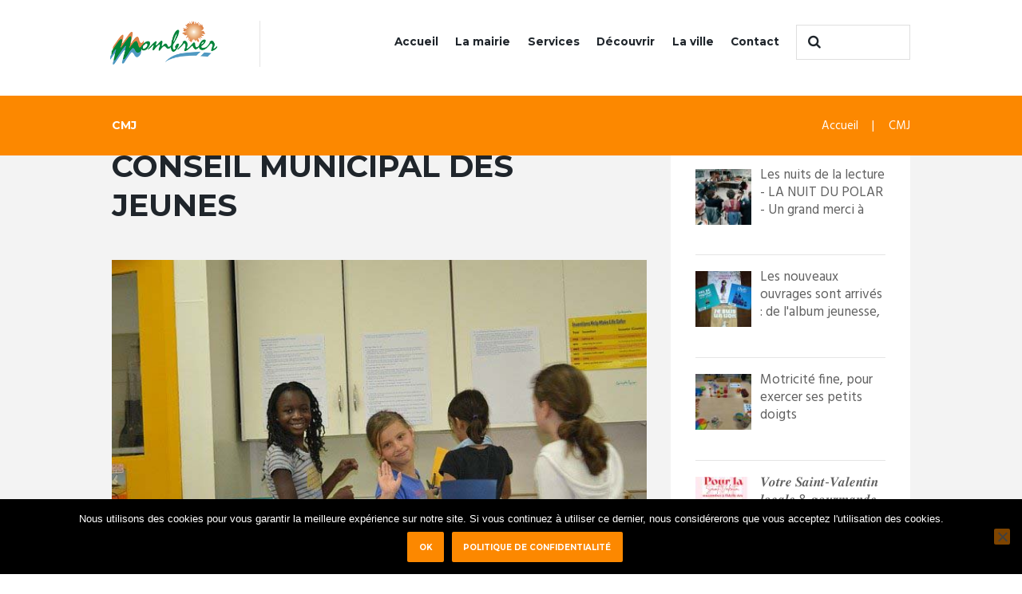

--- FILE ---
content_type: text/html; charset=UTF-8
request_url: https://www.mombrier.fr/category/cmj/
body_size: 17934
content:
<!DOCTYPE html>
<html lang="fr-FR">
<head>
	<meta charset="UTF-8" />
	<meta name="viewport" content="width=device-width, initial-scale=1, maximum-scale=1">
	<meta name="format-detection" content="telephone=no">

	<link rel="profile" href="//gmpg.org/xfn/11" />
	<link rel="pingback" href="https://www.mombrier.fr/xmlrpc.php" />

	<meta name='robots' content='index, follow, max-image-preview:large, max-snippet:-1, max-video-preview:-1' />

	<!-- This site is optimized with the Yoast SEO plugin v26.8 - https://yoast.com/product/yoast-seo-wordpress/ -->
	<title>CMJ Archives - Ville de Mombrier</title>
	<link rel="canonical" href="https://www.mombrier.fr/category/cmj/" />
	<meta property="og:locale" content="fr_FR" />
	<meta property="og:type" content="article" />
	<meta property="og:title" content="CMJ Archives - Ville de Mombrier" />
	<meta property="og:url" content="https://www.mombrier.fr/category/cmj/" />
	<meta property="og:site_name" content="Ville de Mombrier" />
	<meta name="twitter:card" content="summary_large_image" />
	<script type="application/ld+json" class="yoast-schema-graph">{"@context":"https://schema.org","@graph":[{"@type":"CollectionPage","@id":"https://www.mombrier.fr/category/cmj/","url":"https://www.mombrier.fr/category/cmj/","name":"CMJ Archives - Ville de Mombrier","isPartOf":{"@id":"https://www.mombrier.fr/#website"},"primaryImageOfPage":{"@id":"https://www.mombrier.fr/category/cmj/#primaryimage"},"image":{"@id":"https://www.mombrier.fr/category/cmj/#primaryimage"},"thumbnailUrl":"https://www.mombrier.fr/wp-content/uploads/2020/11/conseil_municipales_jeunes.jpg","breadcrumb":{"@id":"https://www.mombrier.fr/category/cmj/#breadcrumb"},"inLanguage":"fr-FR"},{"@type":"ImageObject","inLanguage":"fr-FR","@id":"https://www.mombrier.fr/category/cmj/#primaryimage","url":"https://www.mombrier.fr/wp-content/uploads/2020/11/conseil_municipales_jeunes.jpg","contentUrl":"https://www.mombrier.fr/wp-content/uploads/2020/11/conseil_municipales_jeunes.jpg","width":640,"height":426,"caption":"Conseil municipal des jeunes"},{"@type":"BreadcrumbList","@id":"https://www.mombrier.fr/category/cmj/#breadcrumb","itemListElement":[{"@type":"ListItem","position":1,"name":"Accueil","item":"https://www.mombrier.fr/"},{"@type":"ListItem","position":2,"name":"CMJ"}]},{"@type":"WebSite","@id":"https://www.mombrier.fr/#website","url":"https://www.mombrier.fr/","name":"Ville de Mombrier","description":"","publisher":{"@id":"https://www.mombrier.fr/#organization"},"potentialAction":[{"@type":"SearchAction","target":{"@type":"EntryPoint","urlTemplate":"https://www.mombrier.fr/?s={search_term_string}"},"query-input":{"@type":"PropertyValueSpecification","valueRequired":true,"valueName":"search_term_string"}}],"inLanguage":"fr-FR"},{"@type":"Organization","@id":"https://www.mombrier.fr/#organization","name":"Ville de Mombrier","url":"https://www.mombrier.fr/","logo":{"@type":"ImageObject","inLanguage":"fr-FR","@id":"https://www.mombrier.fr/#/schema/logo/image/","url":"https://www.mombrier.fr/wp-content/uploads/2016/05/logo_ville_de_mombrier-1.png","contentUrl":"https://www.mombrier.fr/wp-content/uploads/2016/05/logo_ville_de_mombrier-1.png","width":500,"height":206,"caption":"Ville de Mombrier"},"image":{"@id":"https://www.mombrier.fr/#/schema/logo/image/"}}]}</script>
	<!-- / Yoast SEO plugin. -->


<link rel='dns-prefetch' href='//fonts.googleapis.com' />
<link rel="alternate" type="application/rss+xml" title="Ville de Mombrier &raquo; Flux" href="https://www.mombrier.fr/feed/" />
<link rel="alternate" type="application/rss+xml" title="Ville de Mombrier &raquo; Flux des commentaires" href="https://www.mombrier.fr/comments/feed/" />
<link rel="alternate" type="text/calendar" title="Ville de Mombrier &raquo; Flux iCal" href="https://www.mombrier.fr/evenements/?ical=1" />
<link rel="alternate" type="application/rss+xml" title="Ville de Mombrier &raquo; Flux de la catégorie CMJ" href="https://www.mombrier.fr/category/cmj/feed/" />
<style id='wp-img-auto-sizes-contain-inline-css' type='text/css'>
img:is([sizes=auto i],[sizes^="auto," i]){contain-intrinsic-size:3000px 1500px}
/*# sourceURL=wp-img-auto-sizes-contain-inline-css */
</style>
<style id='wp-emoji-styles-inline-css' type='text/css'>

	img.wp-smiley, img.emoji {
		display: inline !important;
		border: none !important;
		box-shadow: none !important;
		height: 1em !important;
		width: 1em !important;
		margin: 0 0.07em !important;
		vertical-align: -0.1em !important;
		background: none !important;
		padding: 0 !important;
	}
/*# sourceURL=wp-emoji-styles-inline-css */
</style>
<link rel='stylesheet' id='wp-block-library-css' href='https://www.mombrier.fr/wp-includes/css/dist/block-library/style.min.css?ver=3064127a9929c94a12caf2f9c7e67bca' type='text/css' media='all' />
<style id='global-styles-inline-css' type='text/css'>
:root{--wp--preset--aspect-ratio--square: 1;--wp--preset--aspect-ratio--4-3: 4/3;--wp--preset--aspect-ratio--3-4: 3/4;--wp--preset--aspect-ratio--3-2: 3/2;--wp--preset--aspect-ratio--2-3: 2/3;--wp--preset--aspect-ratio--16-9: 16/9;--wp--preset--aspect-ratio--9-16: 9/16;--wp--preset--color--black: #000000;--wp--preset--color--cyan-bluish-gray: #abb8c3;--wp--preset--color--white: #ffffff;--wp--preset--color--pale-pink: #f78da7;--wp--preset--color--vivid-red: #cf2e2e;--wp--preset--color--luminous-vivid-orange: #ff6900;--wp--preset--color--luminous-vivid-amber: #fcb900;--wp--preset--color--light-green-cyan: #7bdcb5;--wp--preset--color--vivid-green-cyan: #00d084;--wp--preset--color--pale-cyan-blue: #8ed1fc;--wp--preset--color--vivid-cyan-blue: #0693e3;--wp--preset--color--vivid-purple: #9b51e0;--wp--preset--gradient--vivid-cyan-blue-to-vivid-purple: linear-gradient(135deg,rgb(6,147,227) 0%,rgb(155,81,224) 100%);--wp--preset--gradient--light-green-cyan-to-vivid-green-cyan: linear-gradient(135deg,rgb(122,220,180) 0%,rgb(0,208,130) 100%);--wp--preset--gradient--luminous-vivid-amber-to-luminous-vivid-orange: linear-gradient(135deg,rgb(252,185,0) 0%,rgb(255,105,0) 100%);--wp--preset--gradient--luminous-vivid-orange-to-vivid-red: linear-gradient(135deg,rgb(255,105,0) 0%,rgb(207,46,46) 100%);--wp--preset--gradient--very-light-gray-to-cyan-bluish-gray: linear-gradient(135deg,rgb(238,238,238) 0%,rgb(169,184,195) 100%);--wp--preset--gradient--cool-to-warm-spectrum: linear-gradient(135deg,rgb(74,234,220) 0%,rgb(151,120,209) 20%,rgb(207,42,186) 40%,rgb(238,44,130) 60%,rgb(251,105,98) 80%,rgb(254,248,76) 100%);--wp--preset--gradient--blush-light-purple: linear-gradient(135deg,rgb(255,206,236) 0%,rgb(152,150,240) 100%);--wp--preset--gradient--blush-bordeaux: linear-gradient(135deg,rgb(254,205,165) 0%,rgb(254,45,45) 50%,rgb(107,0,62) 100%);--wp--preset--gradient--luminous-dusk: linear-gradient(135deg,rgb(255,203,112) 0%,rgb(199,81,192) 50%,rgb(65,88,208) 100%);--wp--preset--gradient--pale-ocean: linear-gradient(135deg,rgb(255,245,203) 0%,rgb(182,227,212) 50%,rgb(51,167,181) 100%);--wp--preset--gradient--electric-grass: linear-gradient(135deg,rgb(202,248,128) 0%,rgb(113,206,126) 100%);--wp--preset--gradient--midnight: linear-gradient(135deg,rgb(2,3,129) 0%,rgb(40,116,252) 100%);--wp--preset--font-size--small: 13px;--wp--preset--font-size--medium: 20px;--wp--preset--font-size--large: 36px;--wp--preset--font-size--x-large: 42px;--wp--preset--spacing--20: 0.44rem;--wp--preset--spacing--30: 0.67rem;--wp--preset--spacing--40: 1rem;--wp--preset--spacing--50: 1.5rem;--wp--preset--spacing--60: 2.25rem;--wp--preset--spacing--70: 3.38rem;--wp--preset--spacing--80: 5.06rem;--wp--preset--shadow--natural: 6px 6px 9px rgba(0, 0, 0, 0.2);--wp--preset--shadow--deep: 12px 12px 50px rgba(0, 0, 0, 0.4);--wp--preset--shadow--sharp: 6px 6px 0px rgba(0, 0, 0, 0.2);--wp--preset--shadow--outlined: 6px 6px 0px -3px rgb(255, 255, 255), 6px 6px rgb(0, 0, 0);--wp--preset--shadow--crisp: 6px 6px 0px rgb(0, 0, 0);}:where(.is-layout-flex){gap: 0.5em;}:where(.is-layout-grid){gap: 0.5em;}body .is-layout-flex{display: flex;}.is-layout-flex{flex-wrap: wrap;align-items: center;}.is-layout-flex > :is(*, div){margin: 0;}body .is-layout-grid{display: grid;}.is-layout-grid > :is(*, div){margin: 0;}:where(.wp-block-columns.is-layout-flex){gap: 2em;}:where(.wp-block-columns.is-layout-grid){gap: 2em;}:where(.wp-block-post-template.is-layout-flex){gap: 1.25em;}:where(.wp-block-post-template.is-layout-grid){gap: 1.25em;}.has-black-color{color: var(--wp--preset--color--black) !important;}.has-cyan-bluish-gray-color{color: var(--wp--preset--color--cyan-bluish-gray) !important;}.has-white-color{color: var(--wp--preset--color--white) !important;}.has-pale-pink-color{color: var(--wp--preset--color--pale-pink) !important;}.has-vivid-red-color{color: var(--wp--preset--color--vivid-red) !important;}.has-luminous-vivid-orange-color{color: var(--wp--preset--color--luminous-vivid-orange) !important;}.has-luminous-vivid-amber-color{color: var(--wp--preset--color--luminous-vivid-amber) !important;}.has-light-green-cyan-color{color: var(--wp--preset--color--light-green-cyan) !important;}.has-vivid-green-cyan-color{color: var(--wp--preset--color--vivid-green-cyan) !important;}.has-pale-cyan-blue-color{color: var(--wp--preset--color--pale-cyan-blue) !important;}.has-vivid-cyan-blue-color{color: var(--wp--preset--color--vivid-cyan-blue) !important;}.has-vivid-purple-color{color: var(--wp--preset--color--vivid-purple) !important;}.has-black-background-color{background-color: var(--wp--preset--color--black) !important;}.has-cyan-bluish-gray-background-color{background-color: var(--wp--preset--color--cyan-bluish-gray) !important;}.has-white-background-color{background-color: var(--wp--preset--color--white) !important;}.has-pale-pink-background-color{background-color: var(--wp--preset--color--pale-pink) !important;}.has-vivid-red-background-color{background-color: var(--wp--preset--color--vivid-red) !important;}.has-luminous-vivid-orange-background-color{background-color: var(--wp--preset--color--luminous-vivid-orange) !important;}.has-luminous-vivid-amber-background-color{background-color: var(--wp--preset--color--luminous-vivid-amber) !important;}.has-light-green-cyan-background-color{background-color: var(--wp--preset--color--light-green-cyan) !important;}.has-vivid-green-cyan-background-color{background-color: var(--wp--preset--color--vivid-green-cyan) !important;}.has-pale-cyan-blue-background-color{background-color: var(--wp--preset--color--pale-cyan-blue) !important;}.has-vivid-cyan-blue-background-color{background-color: var(--wp--preset--color--vivid-cyan-blue) !important;}.has-vivid-purple-background-color{background-color: var(--wp--preset--color--vivid-purple) !important;}.has-black-border-color{border-color: var(--wp--preset--color--black) !important;}.has-cyan-bluish-gray-border-color{border-color: var(--wp--preset--color--cyan-bluish-gray) !important;}.has-white-border-color{border-color: var(--wp--preset--color--white) !important;}.has-pale-pink-border-color{border-color: var(--wp--preset--color--pale-pink) !important;}.has-vivid-red-border-color{border-color: var(--wp--preset--color--vivid-red) !important;}.has-luminous-vivid-orange-border-color{border-color: var(--wp--preset--color--luminous-vivid-orange) !important;}.has-luminous-vivid-amber-border-color{border-color: var(--wp--preset--color--luminous-vivid-amber) !important;}.has-light-green-cyan-border-color{border-color: var(--wp--preset--color--light-green-cyan) !important;}.has-vivid-green-cyan-border-color{border-color: var(--wp--preset--color--vivid-green-cyan) !important;}.has-pale-cyan-blue-border-color{border-color: var(--wp--preset--color--pale-cyan-blue) !important;}.has-vivid-cyan-blue-border-color{border-color: var(--wp--preset--color--vivid-cyan-blue) !important;}.has-vivid-purple-border-color{border-color: var(--wp--preset--color--vivid-purple) !important;}.has-vivid-cyan-blue-to-vivid-purple-gradient-background{background: var(--wp--preset--gradient--vivid-cyan-blue-to-vivid-purple) !important;}.has-light-green-cyan-to-vivid-green-cyan-gradient-background{background: var(--wp--preset--gradient--light-green-cyan-to-vivid-green-cyan) !important;}.has-luminous-vivid-amber-to-luminous-vivid-orange-gradient-background{background: var(--wp--preset--gradient--luminous-vivid-amber-to-luminous-vivid-orange) !important;}.has-luminous-vivid-orange-to-vivid-red-gradient-background{background: var(--wp--preset--gradient--luminous-vivid-orange-to-vivid-red) !important;}.has-very-light-gray-to-cyan-bluish-gray-gradient-background{background: var(--wp--preset--gradient--very-light-gray-to-cyan-bluish-gray) !important;}.has-cool-to-warm-spectrum-gradient-background{background: var(--wp--preset--gradient--cool-to-warm-spectrum) !important;}.has-blush-light-purple-gradient-background{background: var(--wp--preset--gradient--blush-light-purple) !important;}.has-blush-bordeaux-gradient-background{background: var(--wp--preset--gradient--blush-bordeaux) !important;}.has-luminous-dusk-gradient-background{background: var(--wp--preset--gradient--luminous-dusk) !important;}.has-pale-ocean-gradient-background{background: var(--wp--preset--gradient--pale-ocean) !important;}.has-electric-grass-gradient-background{background: var(--wp--preset--gradient--electric-grass) !important;}.has-midnight-gradient-background{background: var(--wp--preset--gradient--midnight) !important;}.has-small-font-size{font-size: var(--wp--preset--font-size--small) !important;}.has-medium-font-size{font-size: var(--wp--preset--font-size--medium) !important;}.has-large-font-size{font-size: var(--wp--preset--font-size--large) !important;}.has-x-large-font-size{font-size: var(--wp--preset--font-size--x-large) !important;}
/*# sourceURL=global-styles-inline-css */
</style>

<style id='classic-theme-styles-inline-css' type='text/css'>
/*! This file is auto-generated */
.wp-block-button__link{color:#fff;background-color:#32373c;border-radius:9999px;box-shadow:none;text-decoration:none;padding:calc(.667em + 2px) calc(1.333em + 2px);font-size:1.125em}.wp-block-file__button{background:#32373c;color:#fff;text-decoration:none}
/*# sourceURL=/wp-includes/css/classic-themes.min.css */
</style>
<link rel='stylesheet' id='cookie-notice-front-css' href='https://www.mombrier.fr/wp-content/plugins/cookie-notice/css/front.min.css?ver=2.5.11' type='text/css' media='all' />
<link rel='stylesheet' id='mc4wp-form-basic-css' href='https://www.mombrier.fr/wp-content/plugins/mailchimp-for-wp/assets/css/form-basic.css?ver=4.11.1' type='text/css' media='all' />
<link rel='stylesheet' id='citygov-font-google-fonts-style-css' href='//fonts.googleapis.com/css?family=Montserrat:300,300italic,400,400italic,700,700italic|Hind:400,500|Damion&#038;subset=latin,latin-ext' type='text/css' media='all' />
<link rel='stylesheet' id='fontello-style-css' href='https://www.mombrier.fr/wp-content/themes/citygov/css/fontello/css/fontello.css' type='text/css' media='all' />
<link rel='stylesheet' id='citygov-main-style-css' href='https://www.mombrier.fr/wp-content/themes/citygov/style.css' type='text/css' media='all' />
<link rel='stylesheet' id='citygov-animation-style-css' href='https://www.mombrier.fr/wp-content/themes/citygov/fw/css/core.animation.css' type='text/css' media='all' />
<link rel='stylesheet' id='citygov-shortcodes-style-css' href='https://www.mombrier.fr/wp-content/plugins/trx_utils/shortcodes/theme.shortcodes.css' type='text/css' media='all' />
<link rel='stylesheet' id='citygov-plugin-tribe-events-style-css' href='https://www.mombrier.fr/wp-content/themes/citygov/css/plugin.tribe-events.css' type='text/css' media='all' />
<link rel='stylesheet' id='citygov-skin-style-css' href='https://www.mombrier.fr/wp-content/themes/citygov/skins/citygov/skin.css' type='text/css' media='all' />
<link rel='stylesheet' id='citygov-custom-style-css' href='https://www.mombrier.fr/wp-content/themes/citygov/fw/css/custom-style.css' type='text/css' media='all' />
<style id='citygov-custom-style-inline-css' type='text/css'>
  .sidebar_outer_logo .logo_main,.top_panel_wrap .logo_main,.top_panel_wrap .logo_fixed{height:55px} .contacts_wrap .logo img{height:30px}.top_panel_wrap .logo{margin:1.5em 0 1em -2px; position:relative}.page_content_wrap{padding:0 0 7.05em}.sc_call_to_action_accented{padding-top:1.5em 0; padding-left:1.5em}.sidebar_inner aside{padding:1em 1.8em 2.35em}.scheme_blue .logo .logo_text{padding-top:8%}.scheme_blue .post_author,.scheme_blue .post_author .post_author_title,.scheme_blue .post_author .post_author_title a,.scheme_blue .post_author_name a{display:none}.comments_wrap{display:none}.top_panel_title top_panel_style_3 title_present breadcrumbs_present scheme_original{display:none}.post_info{display:none}
/*# sourceURL=citygov-custom-style-inline-css */
</style>
<link rel='stylesheet' id='citygov-responsive-style-css' href='https://www.mombrier.fr/wp-content/themes/citygov/css/responsive.css' type='text/css' media='all' />
<link rel='stylesheet' id='citygov-skin-responsive-style-css' href='https://www.mombrier.fr/wp-content/themes/citygov/skins/citygov/skin.responsive.css' type='text/css' media='all' />
<link rel='stylesheet' id='mediaelement-css' href='https://www.mombrier.fr/wp-includes/js/mediaelement/mediaelementplayer-legacy.min.css?ver=4.2.17' type='text/css' media='all' />
<link rel='stylesheet' id='wp-mediaelement-css' href='https://www.mombrier.fr/wp-includes/js/mediaelement/wp-mediaelement.min.css?ver=3064127a9929c94a12caf2f9c7e67bca' type='text/css' media='all' />
<link rel='stylesheet' id='js_composer_front-css' href='https://www.mombrier.fr/wp-content/plugins/js_composer/assets/css/js_composer.min.css?ver=6.7.0' type='text/css' media='all' />
<script type="text/javascript" id="cookie-notice-front-js-before">
/* <![CDATA[ */
var cnArgs = {"ajaxUrl":"https:\/\/www.mombrier.fr\/wp-admin\/admin-ajax.php","nonce":"dc6e8ca280","hideEffect":"fade","position":"bottom","onScroll":false,"onScrollOffset":100,"onClick":false,"cookieName":"cookie_notice_accepted","cookieTime":2592000,"cookieTimeRejected":2592000,"globalCookie":false,"redirection":false,"cache":false,"revokeCookies":false,"revokeCookiesOpt":"automatic"};

//# sourceURL=cookie-notice-front-js-before
/* ]]> */
</script>
<script type="text/javascript" src="https://www.mombrier.fr/wp-content/plugins/cookie-notice/js/front.min.js?ver=2.5.11" id="cookie-notice-front-js"></script>
<script type="text/javascript" src="https://www.mombrier.fr/wp-includes/js/jquery/jquery.min.js?ver=3.7.1" id="jquery-core-js"></script>
<script type="text/javascript" src="https://www.mombrier.fr/wp-includes/js/jquery/jquery-migrate.min.js?ver=3.4.1" id="jquery-migrate-js"></script>
<script type="text/javascript" src="https://www.mombrier.fr/wp-content/plugins/revslider/public/assets/js/rbtools.min.js?ver=6.5.8" async id="tp-tools-js"></script>
<script type="text/javascript" src="https://www.mombrier.fr/wp-content/plugins/revslider/public/assets/js/rs6.min.js?ver=6.5.8" async id="revmin-js"></script>
<script type="text/javascript" src="https://www.mombrier.fr/wp-content/themes/citygov/fw/js/photostack/modernizr.min.js" id="modernizr-js"></script>
<link rel="https://api.w.org/" href="https://www.mombrier.fr/wp-json/" /><link rel="alternate" title="JSON" type="application/json" href="https://www.mombrier.fr/wp-json/wp/v2/categories/156" /><script type="text/javascript">
	jQuery(document).ready(function(){
		jQuery('img[usemap]').rwdImageMaps();
	});
</script>
<style type="text/css">
	img[usemap] { max-width: 100%; height: auto; }
</style>
<meta name="tec-api-version" content="v1"><meta name="tec-api-origin" content="https://www.mombrier.fr"><link rel="alternate" href="https://www.mombrier.fr/wp-json/tribe/events/v1/" /><meta name="generator" content="Powered by WPBakery Page Builder - drag and drop page builder for WordPress."/>
<meta name="generator" content="Powered by Slider Revolution 6.5.8 - responsive, Mobile-Friendly Slider Plugin for WordPress with comfortable drag and drop interface." />
<script type="text/javascript">function setREVStartSize(e){
			//window.requestAnimationFrame(function() {				 
				window.RSIW = window.RSIW===undefined ? window.innerWidth : window.RSIW;	
				window.RSIH = window.RSIH===undefined ? window.innerHeight : window.RSIH;	
				try {								
					var pw = document.getElementById(e.c).parentNode.offsetWidth,
						newh;
					pw = pw===0 || isNaN(pw) ? window.RSIW : pw;
					e.tabw = e.tabw===undefined ? 0 : parseInt(e.tabw);
					e.thumbw = e.thumbw===undefined ? 0 : parseInt(e.thumbw);
					e.tabh = e.tabh===undefined ? 0 : parseInt(e.tabh);
					e.thumbh = e.thumbh===undefined ? 0 : parseInt(e.thumbh);
					e.tabhide = e.tabhide===undefined ? 0 : parseInt(e.tabhide);
					e.thumbhide = e.thumbhide===undefined ? 0 : parseInt(e.thumbhide);
					e.mh = e.mh===undefined || e.mh=="" || e.mh==="auto" ? 0 : parseInt(e.mh,0);		
					if(e.layout==="fullscreen" || e.l==="fullscreen") 						
						newh = Math.max(e.mh,window.RSIH);					
					else{					
						e.gw = Array.isArray(e.gw) ? e.gw : [e.gw];
						for (var i in e.rl) if (e.gw[i]===undefined || e.gw[i]===0) e.gw[i] = e.gw[i-1];					
						e.gh = e.el===undefined || e.el==="" || (Array.isArray(e.el) && e.el.length==0)? e.gh : e.el;
						e.gh = Array.isArray(e.gh) ? e.gh : [e.gh];
						for (var i in e.rl) if (e.gh[i]===undefined || e.gh[i]===0) e.gh[i] = e.gh[i-1];
											
						var nl = new Array(e.rl.length),
							ix = 0,						
							sl;					
						e.tabw = e.tabhide>=pw ? 0 : e.tabw;
						e.thumbw = e.thumbhide>=pw ? 0 : e.thumbw;
						e.tabh = e.tabhide>=pw ? 0 : e.tabh;
						e.thumbh = e.thumbhide>=pw ? 0 : e.thumbh;					
						for (var i in e.rl) nl[i] = e.rl[i]<window.RSIW ? 0 : e.rl[i];
						sl = nl[0];									
						for (var i in nl) if (sl>nl[i] && nl[i]>0) { sl = nl[i]; ix=i;}															
						var m = pw>(e.gw[ix]+e.tabw+e.thumbw) ? 1 : (pw-(e.tabw+e.thumbw)) / (e.gw[ix]);					
						newh =  (e.gh[ix] * m) + (e.tabh + e.thumbh);
					}
					var el = document.getElementById(e.c);
					if (el!==null && el) el.style.height = newh+"px";					
					el = document.getElementById(e.c+"_wrapper");
					if (el!==null && el) {
						el.style.height = newh+"px";
						el.style.display = "block";
					}
				} catch(e){
					console.log("Failure at Presize of Slider:" + e)
				}					   
			//});
		  };</script>
<noscript><style> .wpb_animate_when_almost_visible { opacity: 1; }</style></noscript><link rel='stylesheet' id='citygov-messages-style-css' href='https://www.mombrier.fr/wp-content/themes/citygov/fw/js/core.messages/core.messages.css' type='text/css' media='all' />
<link rel='stylesheet' id='rs-plugin-settings-css' href='https://www.mombrier.fr/wp-content/plugins/revslider/public/assets/css/rs6.css?ver=6.5.8' type='text/css' media='all' />
<style id='rs-plugin-settings-inline-css' type='text/css'>
#rs-demo-id {}
/*# sourceURL=rs-plugin-settings-inline-css */
</style>
</head>

<body data-rsssl=1 class="archive category category-cmj category-156 wp-theme-citygov cookies-not-set tribe-no-js citygov_body body_style_wide body_filled theme_skin_citygov article_style_stretch layout_excerpt template_excerpt scheme_blue top_panel_show top_panel_above sidebar_show sidebar_right sidebar_outer_hide wpb-js-composer js-comp-ver-6.7.0 vc_responsive">
      	<!-- Global Site Tag (gtag.js) - Google Analytics -->
<script async src="https://www.googletagmanager.com/gtag/js?id=UA-12799802-21"></script>
<script>
  window.dataLayer = window.dataLayer || [];
  function gtag(){dataLayer.push(arguments)};
  gtag('js', new Date());

  gtag('config', 'UA-12799802-21');
</script>
<a id="toc_home" class="sc_anchor" title="Accueil" data-description="&lt;i&gt;Return to Home&lt;/i&gt; - &lt;br&gt;navigate to home page of the site" data-icon="icon-home" data-url="https://www.mombrier.fr/" data-separator="yes"></a><a id="toc_top" class="sc_anchor" title="To Top" data-description="&lt;i&gt;Back to top&lt;/i&gt; - &lt;br&gt;scroll to top of the page" data-icon="icon-double-up" data-url="" data-separator="yes"></a>
	
	
	
	<div class="body_wrap">

		
		<div class="page_wrap">

					
		<div class="top_panel_fixed_wrap"></div>

		<header class="top_panel_wrap top_panel_style_3 scheme_original">
			<div class="top_panel_wrap_inner top_panel_inner_style_3 top_panel_position_above">
			
			
			<div class="top_panel_middle" >
				<div class="content_wrap">
					<div class="contact_logo">
								<div class="logo">
			<a href="https://www.mombrier.fr/"><img src="https://www.mombrier.fr/wp-content/uploads/2016/05/logo_ville_de_mombrier_33710_200px.png" class="logo_main" alt="logo_ville_de_mombrier_33710_200px" width="243" height="100"><img src="https://www.mombrier.fr/wp-content/uploads/2016/05/logo_ville_de_mombrier_33710_200px.png" class="logo_fixed" alt="logo_ville_de_mombrier_33710_200px" width="243" height="100"></a>
		</div>
							</div>
                                            <div class="top_panel_top_search"><div class="search_wrap search_style_regular search_state_fixed search_ajax">
						<div class="search_form_wrap">
							<form role="search" method="get" class="search_form" action="https://www.mombrier.fr/">
								<button type="submit" class="search_submit icon-search" title="Start search"></button>
								<input type="text" class="search_field" placeholder="" value="" name="s" />
							</form>
						</div>
						<div class="search_results widget_area scheme_original"><a class="search_results_close icon-cancel"></a><div class="search_results_content"></div></div>
				</div></div>
                    
					<div class="menu_main_wrap">
						<a href="#" class="menu_main_responsive_button icon-menu"></a>
						<nav class="menu_main_nav_area">
							<ul id="menu_main" class="menu_main_nav"><li id="menu-item-98" class="menu-item menu-item-type-post_type menu-item-object-page menu-item-home menu-item-98"><a href="https://www.mombrier.fr/">Accueil</a></li>
<li id="menu-item-100" class="menu-item menu-item-type-custom menu-item-object-custom menu-item-has-children menu-item-100"><a href="#">La mairie</a>
<ul class="sub-menu">
	<li id="menu-item-357" class="menu-item menu-item-type-post_type menu-item-object-page menu-item-357"><a href="https://www.mombrier.fr/vos-questions-au-maire/">Vos questions au maire</a></li>
	<li id="menu-item-355" class="menu-item menu-item-type-post_type menu-item-object-page menu-item-355"><a href="https://www.mombrier.fr/conseil-municipal-2016/">Le conseil municipal</a></li>
	<li id="menu-item-356" class="menu-item menu-item-type-post_type menu-item-object-page menu-item-356"><a href="https://www.mombrier.fr/les-commissions-municipales/">Les commissions municipales</a></li>
	<li id="menu-item-934" class="menu-item menu-item-type-post_type menu-item-object-page menu-item-934"><a href="https://www.mombrier.fr/budget-de-la-ville/">Budget de la ville</a></li>
	<li id="menu-item-935" class="menu-item menu-item-type-post_type menu-item-object-page menu-item-935"><a href="https://www.mombrier.fr/seances-du-conseil-municipal/">Séances du conseil municipal</a></li>
	<li id="menu-item-929" class="menu-item menu-item-type-post_type menu-item-object-services menu-item-has-children menu-item-929"><a href="https://www.mombrier.fr/services/vie-administrative/">Vie administrative</a>
	<ul class="sub-menu">
		<li id="menu-item-1281" class="menu-item menu-item-type-custom menu-item-object-custom menu-item-1281"><a href="https://www.mombrier.fr/services/vie-administrative/#etatcivil">Etat civil</a></li>
		<li id="menu-item-1619" class="menu-item menu-item-type-custom menu-item-object-custom menu-item-1619"><a href="https://www.mombrier.fr/services/vie-administrative/#reconnaissance">Déclaration de reconnaissance</a></li>
		<li id="menu-item-1620" class="menu-item menu-item-type-custom menu-item-object-custom menu-item-1620"><a href="https://www.mombrier.fr/services/vie-administrative/#choixdunom">Déclaration choix du nom</a></li>
		<li id="menu-item-1282" class="menu-item menu-item-type-custom menu-item-object-custom menu-item-1282"><a href="https://www.mombrier.fr/services/vie-administrative/#carteidentite">Carte identité</a></li>
		<li id="menu-item-1283" class="menu-item menu-item-type-custom menu-item-object-custom menu-item-1283"><a href="https://www.mombrier.fr/services/vie-administrative/#cartegrise">Carte grise</a></li>
		<li id="menu-item-1008" class="menu-item menu-item-type-custom menu-item-object-custom menu-item-1008"><a href="https://www.mombrier.fr/services/vie-administrative/#recensement">Recensement</a></li>
		<li id="menu-item-1009" class="menu-item menu-item-type-custom menu-item-object-custom menu-item-1009"><a href="https://www.mombrier.fr/services/vie-administrative/#liste">Listes électorales</a></li>
	</ul>
</li>
</ul>
</li>
<li id="menu-item-102" class="menu-item menu-item-type-custom menu-item-object-custom menu-item-has-children menu-item-102"><a href="https://www.mombrier.fr/services/">Services</a>
<ul class="sub-menu">
	<li id="menu-item-957" class="menu-item menu-item-type-post_type menu-item-object-services menu-item-has-children menu-item-957"><a href="https://www.mombrier.fr/services/education-le-sirp/">Education – LE SIRP</a>
	<ul class="sub-menu">
		<li id="menu-item-982" class="menu-item menu-item-type-custom menu-item-object-custom menu-item-982"><a href="https://www.mombrier.fr/services/education-le-sirp/#contact">Contact &#8211; Coordonnées</a></li>
		<li id="menu-item-984" class="menu-item menu-item-type-custom menu-item-object-custom menu-item-984"><a href="https://www.mombrier.fr/services/education-le-sirp/#presentation">Présentation</a></li>
		<li id="menu-item-985" class="menu-item menu-item-type-custom menu-item-object-custom menu-item-985"><a href="https://www.mombrier.fr/services/education-le-sirp/#equipe">L&rsquo;équipe</a></li>
		<li id="menu-item-986" class="menu-item menu-item-type-custom menu-item-object-custom menu-item-986"><a href="https://www.mombrier.fr/services/education-le-sirp/#garderie">Garderie</a></li>
		<li id="menu-item-987" class="menu-item menu-item-type-custom menu-item-object-custom menu-item-987"><a href="https://www.mombrier.fr/services/education-le-sirp/#ecoles">Les écoles</a></li>
		<li id="menu-item-988" class="menu-item menu-item-type-custom menu-item-object-custom menu-item-988"><a href="https://www.mombrier.fr/services/education-le-sirp/#inscription">Inscription</a></li>
		<li id="menu-item-989" class="menu-item menu-item-type-custom menu-item-object-custom menu-item-989"><a href="https://www.mombrier.fr/services/education-le-sirp/#transport">Transport scolaire</a></li>
		<li id="menu-item-990" class="menu-item menu-item-type-custom menu-item-object-custom menu-item-990"><a href="https://www.mombrier.fr/services/education-le-sirp/#restaurant-scolaire">Restauration scolaire</a></li>
		<li id="menu-item-1007" class="menu-item menu-item-type-custom menu-item-object-custom menu-item-1007"><a href="https://www.mombrier.fr/services/education-le-sirp/#college-lycee">Collège et Lycées</a></li>
	</ul>
</li>
	<li id="menu-item-1028" class="menu-item menu-item-type-taxonomy menu-item-object-services_group menu-item-has-children menu-item-1028"><a href="https://www.mombrier.fr/services_group/petite-enfance/">Petite enfance</a>
	<ul class="sub-menu">
		<li id="menu-item-1029" class="menu-item menu-item-type-custom menu-item-object-custom menu-item-1029"><a href="https://www.mombrier.fr/services/petite-enfance/#creche">Crèche</a></li>
		<li id="menu-item-1030" class="menu-item menu-item-type-custom menu-item-object-custom menu-item-1030"><a href="https://www.mombrier.fr/services/petite-enfance/#nounou">Assistantes maternelles</a></li>
	</ul>
</li>
	<li id="menu-item-1284" class="menu-item menu-item-type-custom menu-item-object-custom menu-item-1284"><a href="https://www.mombrier.fr/espace-talet/">Espace Talet</a></li>
	<li id="menu-item-1036" class="menu-item menu-item-type-post_type menu-item-object-services menu-item-1036"><a href="https://www.mombrier.fr/services/bibliotheque/">Bibliothèque</a></li>
	<li id="menu-item-508" class="menu-item menu-item-type-post_type menu-item-object-services menu-item-has-children menu-item-508"><a href="https://www.mombrier.fr/services/ordures-menageres/">Ordures ménagères</a>
	<ul class="sub-menu">
		<li id="menu-item-1010" class="menu-item menu-item-type-post_type menu-item-object-services menu-item-1010"><a href="https://www.mombrier.fr/services/ordures-menageres/">Présentation</a></li>
		<li id="menu-item-1011" class="menu-item menu-item-type-custom menu-item-object-custom menu-item-1011"><a href="https://www.mombrier.fr/services/ordures-menageres/#calendrier">Calendrier de collecte</a></li>
		<li id="menu-item-1012" class="menu-item menu-item-type-custom menu-item-object-custom menu-item-1012"><a href="https://www.mombrier.fr/services/ordures-menageres/#dechetteries">Déchetteries</a></li>
		<li id="menu-item-1013" class="menu-item menu-item-type-custom menu-item-object-custom menu-item-1013"><a href="https://www.mombrier.fr/services/ordures-menageres/#compost">Equipement &#8211; compost</a></li>
		<li id="menu-item-1014" class="menu-item menu-item-type-custom menu-item-object-custom menu-item-1014"><a href="https://www.mombrier.fr/services/ordures-menageres/#tri">Savoir trier</a></li>
	</ul>
</li>
	<li id="menu-item-1042" class="menu-item menu-item-type-post_type menu-item-object-services menu-item-1042"><a href="https://www.mombrier.fr/services/salle-des-fetes/">Salle des Fêtes</a></li>
	<li id="menu-item-1356" class="menu-item menu-item-type-custom menu-item-object-custom menu-item-has-children menu-item-1356"><a href="#">Associations</a>
	<ul class="sub-menu">
		<li id="menu-item-1357" class="menu-item menu-item-type-custom menu-item-object-custom menu-item-1357"><a href="https://www.mombrier.fr/biathlon-des-vignes/">Biathlon</a></li>
		<li id="menu-item-1358" class="menu-item menu-item-type-custom menu-item-object-custom menu-item-1358"><a href="#">Club Amitié Loisirs</a></li>
		<li id="menu-item-1359" class="menu-item menu-item-type-custom menu-item-object-custom menu-item-1359"><a href="https://www.mombrier.fr/club-rencontres-animations/">Club Rencontres animations</a></li>
		<li id="menu-item-1360" class="menu-item menu-item-type-custom menu-item-object-custom menu-item-1360"><a href="https://www.mombrier.fr/chasse-acca/">Chasse ACCA</a></li>
		<li id="menu-item-1361" class="menu-item menu-item-type-custom menu-item-object-custom menu-item-1361"><a href="https://www.mombrier.fr/festimombrier/">Festi&rsquo;Mombrier</a></li>
		<li id="menu-item-1362" class="menu-item menu-item-type-custom menu-item-object-custom menu-item-1362"><a href="https://www.mombrier.fr/mombrier-randonnees/">Mombrier Randonnées</a></li>
		<li id="menu-item-1363" class="menu-item menu-item-type-custom menu-item-object-custom menu-item-1363"><a href="https://www.mombrier.fr/association-culture-et-patrimoine/">Patrimoine</a></li>
		<li id="menu-item-1364" class="menu-item menu-item-type-custom menu-item-object-custom menu-item-1364"><a target="_blank" href="http://aospb.blogspot.fr/">Les amis de l&rsquo;orgue</a></li>
	</ul>
</li>
</ul>
</li>
<li id="menu-item-916" class="menu-item menu-item-type-custom menu-item-object-custom menu-item-has-children menu-item-916"><a href="#">Découvrir</a>
<ul class="sub-menu">
	<li id="menu-item-354" class="menu-item menu-item-type-post_type menu-item-object-page menu-item-354"><a href="https://www.mombrier.fr/carte-patrimoine/">Carte découverte / Patrimoine</a></li>
	<li id="menu-item-936" class="menu-item menu-item-type-custom menu-item-object-custom menu-item-936"><a href="https://www.mombrier.fr/evenements/">AGENDA / Événements</a></li>
</ul>
</li>
<li id="menu-item-104" class="menu-item menu-item-type-custom menu-item-object-custom menu-item-has-children menu-item-104"><a href="#">La ville</a>
<ul class="sub-menu">
	<li id="menu-item-353" class="menu-item menu-item-type-post_type menu-item-object-page menu-item-353"><a href="https://www.mombrier.fr/presentation/">A propos de Mombrier</a></li>
	<li id="menu-item-1225" class="menu-item menu-item-type-post_type menu-item-object-page menu-item-1225"><a href="https://www.mombrier.fr/nouveaux-arrivants/">Nouveaux arrivants</a></li>
	<li id="menu-item-109" class="menu-item menu-item-type-taxonomy menu-item-object-category menu-item-109"><a href="https://www.mombrier.fr/category/actualites/">Actualités</a></li>
	<li id="menu-item-6058" class="menu-item menu-item-type-post_type menu-item-object-page menu-item-6058"><a href="https://www.mombrier.fr/journaux-dinformations-municipales/">Journaux d’informations municipales</a></li>
	<li id="menu-item-380" class="menu-item menu-item-type-post_type menu-item-object-page menu-item-380"><a href="https://www.mombrier.fr/photos/">Galerie photos</a></li>
</ul>
</li>
<li id="menu-item-358" class="menu-item menu-item-type-post_type menu-item-object-page menu-item-358"><a href="https://www.mombrier.fr/contact/">Contact</a></li>
</ul>						</nav>
					</div>

				</div>
			</div>

			</div>
		</header>

						<div class="top_panel_title top_panel_style_3  title_present breadcrumbs_present scheme_original">
					<div class="top_panel_title_inner top_panel_inner_style_3  title_present_inner breadcrumbs_present_inner">
						<div class="content_wrap">
							<h1 class="page_title">CMJ</h1><div class="breadcrumbs"><a class="breadcrumbs_item home" href="https://www.mombrier.fr/">Accueil</a><span class="breadcrumbs_delimiter"></span><span class="breadcrumbs_item current">CMJ</span></div>						</div>
					</div>
				</div>
				
			<div class="page_content_wrap page_paddings_yes">

				
<div class="content_wrap">
<div class="content">		<article class="post_item post_item_excerpt post_featured_default post_format_standard odd post-6196 post type-post status-publish format-standard has-post-thumbnail hentry category-actualites category-cmj">
			<h3 class="post_title"><a href="https://www.mombrier.fr/conseil-municipal-des-jeunes-2/">Conseil municipal des jeunes</a></h3>    <div class="post_info">
            <span
            class="post_info_item post_info_posted">            <a href="https://www.mombrier.fr/conseil-municipal-des-jeunes-2/"
               class="post_info_date">5 November 2020</a></span>
            <span
            class="post_info_item post_info_posted_by">by            <a href="https://www.mombrier.fr/author/mairie-de-mombrier/"
               class="post_info_author">Mairie de Mombrier</a></span>
            <span class="post_info_item post_info_counters">	<a class="post_counters_item post_counters_views icon-eye" title="Views - 0" href="https://www.mombrier.fr/conseil-municipal-des-jeunes-2/"><span class="post_counters_number">0</span></a>
	</span>
        </div>
				<div class="post_featured">
					<div class="post_thumb" data-image="https://www.mombrier.fr/wp-content/uploads/2020/11/conseil_municipales_jeunes.jpg" data-title="Conseil municipal des jeunes">
	<a class="hover_icon hover_icon_link" href="https://www.mombrier.fr/conseil-municipal-des-jeunes-2/"><img class="wp-post-image" width="1440" height="868" alt="Conseil municipal des jeunes" src="https://www.mombrier.fr/wp-content/uploads/2020/11/conseil_municipales_jeunes.jpg"></a>	</div>
					</div>
				
			<div class="post_content clearfix">

				<div class="post_descr">
				<a href="https://www.mombrier.fr/conseil-municipal-des-jeunes-2/" class="post_readmore">+ d’infos</a>				</div>

			</div>	<!-- /.post_content -->

		</article>	<!-- /.post_item -->

			<article class="post_item post_item_excerpt post_featured_default post_format_standard even post-1969 post type-post status-publish format-standard has-post-thumbnail hentry category-actualites category-cmj">
			<h3 class="post_title"><a href="https://www.mombrier.fr/conseil-municipal-des-jeunes/">Conseil Municipal des Jeunes</a></h3>    <div class="post_info">
            <span
            class="post_info_item post_info_posted">            <a href="https://www.mombrier.fr/conseil-municipal-des-jeunes/"
               class="post_info_date">25 January 2018</a></span>
            <span
            class="post_info_item post_info_posted_by">by            <a href="https://www.mombrier.fr/author/www/"
               class="post_info_author">www</a></span>
            <span class="post_info_item post_info_counters">	<a class="post_counters_item post_counters_views icon-eye" title="Views - 0" href="https://www.mombrier.fr/conseil-municipal-des-jeunes/"><span class="post_counters_number">0</span></a>
	</span>
        </div>
				<div class="post_featured">
					<div class="post_thumb" data-image="https://www.mombrier.fr/wp-content/uploads/2018/03/CMJ-2.jpg" data-title="Conseil Municipal des Jeunes">
	<a class="hover_icon hover_icon_link" href="https://www.mombrier.fr/conseil-municipal-des-jeunes/"><img class="wp-post-image" width="1440" height="868" alt="Conseil Municipal des Jeunes" src="https://www.mombrier.fr/wp-content/uploads/2018/03/CMJ-2.jpg"></a>	</div>
					</div>
				
			<div class="post_content clearfix">

				<div class="post_descr">
				<p>Réunion du samedi 20 janvier 2018 Présent.e.s : Lili BRES, Marylou et Mathéo MYSELLE, Murielle HERON, Raphaël GRACIA, Elliott et Arthur PEYRE, Marin et Noé GUIET, Timéo MEHALIN Excusé.e.s : Mathis et</p><a href="https://www.mombrier.fr/conseil-municipal-des-jeunes/" class="post_readmore">+ d’infos</a>				</div>

			</div>	<!-- /.post_content -->

		</article>	<!-- /.post_item -->

			<article class="post_item post_item_excerpt post_featured_default post_format_standard odd post-1928 post type-post status-publish format-standard has-post-thumbnail hentry category-actualites category-cmj">
			<h3 class="post_title"><a href="https://www.mombrier.fr/conseil-municipal-des-jeunes-la-nouvelle-annee-au-college/">Conseil Municipal des Jeunes &#8211; La nouvelle année au collège</a></h3>    <div class="post_info">
            <span
            class="post_info_item post_info_posted">            <a href="https://www.mombrier.fr/conseil-municipal-des-jeunes-la-nouvelle-annee-au-college/"
               class="post_info_date">28 October 2017</a></span>
            <span
            class="post_info_item post_info_posted_by">by            <a href="https://www.mombrier.fr/author/www/"
               class="post_info_author">www</a></span>
            <span class="post_info_item post_info_counters">	<a class="post_counters_item post_counters_views icon-eye" title="Views - 0" href="https://www.mombrier.fr/conseil-municipal-des-jeunes-la-nouvelle-annee-au-college/"><span class="post_counters_number">0</span></a>
	</span>
        </div>
				<div class="post_featured">
					<div class="post_thumb" data-image="https://www.mombrier.fr/wp-content/uploads/2018/03/book-15584_1280.jpg" data-title="Conseil Municipal des Jeunes &#8211; La nouvelle année au collège">
	<a class="hover_icon hover_icon_link" href="https://www.mombrier.fr/conseil-municipal-des-jeunes-la-nouvelle-annee-au-college/"><img class="wp-post-image" width="1440" height="868" alt="Conseil Municipal des Jeunes &#8211; La nouvelle année au collège" src="https://www.mombrier.fr/wp-content/uploads/2018/03/book-15584_1280.jpg"></a>	</div>
					</div>
				
			<div class="post_content clearfix">

				<div class="post_descr">
				<p>Questions des anciens CM2 et réponses des collégiens au sujet de la nouvelle année au collège : &#8211; Est ce que on se perd dans les couloirs ? &#8211; Non</p><a href="https://www.mombrier.fr/conseil-municipal-des-jeunes-la-nouvelle-annee-au-college/" class="post_readmore">+ d’infos</a>				</div>

			</div>	<!-- /.post_content -->

		</article>	<!-- /.post_item -->

			<article class="post_item post_item_excerpt post_featured_default post_format_standard even last post-1931 post type-post status-publish format-standard has-post-thumbnail hentry category-actualites category-cmj tag-conseil-municipal-des-jeunes">
			<h3 class="post_title"><a href="https://www.mombrier.fr/sortie-du-cmj/">Sortie du CMJ</a></h3>    <div class="post_info">
            <span
            class="post_info_item post_info_posted">            <a href="https://www.mombrier.fr/sortie-du-cmj/"
               class="post_info_date">5 July 2017</a></span>
            <span
            class="post_info_item post_info_posted_by">by            <a href="https://www.mombrier.fr/author/www/"
               class="post_info_author">www</a></span>
            <span class="post_info_item post_info_counters">	<a class="post_counters_item post_counters_views icon-eye" title="Views - 0" href="https://www.mombrier.fr/sortie-du-cmj/"><span class="post_counters_number">0</span></a>
	</span>
        </div>
				<div class="post_featured">
					<div class="post_thumb" data-image="https://www.mombrier.fr/wp-content/uploads/2018/03/CMJ-2.jpg" data-title="Sortie du CMJ">
	<a class="hover_icon hover_icon_link" href="https://www.mombrier.fr/sortie-du-cmj/"><img class="wp-post-image" width="1440" height="868" alt="Sortie du CMJ" src="https://www.mombrier.fr/wp-content/uploads/2018/03/CMJ-2.jpg"></a>	</div>
					</div>
				
			<div class="post_content clearfix">

				<div class="post_descr">
				<p>Mercredi 5 juillet, nous nous sommes rendus à l’écosite du Bourgailh à Pessac pour une matinée découverte de la nature. Nous avons fait un parcours d’orientation dans le site pour</p><a href="https://www.mombrier.fr/sortie-du-cmj/" class="post_readmore">+ d’infos</a>				</div>

			</div>	<!-- /.post_content -->

		</article>	<!-- /.post_item -->

	
		</div> <!-- </div> class="content"> -->	<div class="sidebar widget_area scheme_original" role="complementary">
		<div class="sidebar_inner widget_area_inner">
			<aside id="citygov_widget_recent_posts-4" class="widget_number_1 widget widget_recent_posts"><article class="post_item with_thumb first"><div class="widget_area_top"><div class="post_thumb"><img class="wp-post-image" width="75" height="75" alt="Les nuits de la lecture &#8211; LA NUIT DU POLAR &#8211;
Un grand merci à Sylvie Accardi, de&#8230;" src="https://www.mombrier.fr/wp-content/uploads/2026/01/615801526_1331068975715565_639084187582363233_n-75x75.jpg"></div><div class="post_content"><h5 class="post_title"><a href="https://www.mombrier.fr/les-nuits-de-la-lecture-la-nuit-du-polar-un-grand-merci-a-sylvie-accardi-de/">Les nuits de la lecture - LA NUIT DU POLAR -
Un grand merci à Sylvie Accardi, de...</a></h5></div></div><div class="widget_area_bottom"><div class="post_info"><span class="post_info_item post_info_posted"><a href="https://www.mombrier.fr/les-nuits-de-la-lecture-la-nuit-du-polar-un-grand-merci-a-sylvie-accardi-de/" class="post_info_date">24 January 2026</a></span><span class="post_info_item post_info_counters"><a href="https://www.mombrier.fr/les-nuits-de-la-lecture-la-nuit-du-polar-un-grand-merci-a-sylvie-accardi-de/" class="post_counters_item post_counters_comments icon-comment-1"><span class="post_counters_number">0</span></a></span></div></div></article><article class="post_item with_thumb"><div class="widget_area_top"><div class="post_thumb"><img class="wp-post-image" width="75" height="75" alt="Les nouveaux ouvrages sont arrivés : de l&rsquo;album jeunesse, des mangas pour tout â&#8230;" src="https://www.mombrier.fr/wp-content/uploads/2026/01/615844132_1327615242727605_6960554774405979920_n-75x75.jpg"></div><div class="post_content"><h5 class="post_title"><a href="https://www.mombrier.fr/les-nouveaux-ouvrages-sont-arrives-de-lalbum-jeunesse-des-mangas-pour-tout-a/">Les nouveaux ouvrages sont arrivés : de l&#039;album jeunesse, des mangas pour tout â...</a></h5></div></div><div class="widget_area_bottom"><div class="post_info"><span class="post_info_item post_info_posted"><a href="https://www.mombrier.fr/les-nouveaux-ouvrages-sont-arrives-de-lalbum-jeunesse-des-mangas-pour-tout-a/" class="post_info_date">24 January 2026</a></span><span class="post_info_item post_info_counters"><a href="https://www.mombrier.fr/les-nouveaux-ouvrages-sont-arrives-de-lalbum-jeunesse-des-mangas-pour-tout-a/" class="post_counters_item post_counters_comments icon-comment-1"><span class="post_counters_number">0</span></a></span></div></div></article><article class="post_item with_thumb"><div class="widget_area_top"><div class="post_thumb"><img class="wp-post-image" width="75" height="75" alt="Motricité fine, pour exercer ses petits doigts" src="https://www.mombrier.fr/wp-content/uploads/2026/01/616936729_1324840493014308_6454446156555521080_n-75x75.jpg"></div><div class="post_content"><h5 class="post_title"><a href="https://www.mombrier.fr/motricite-fine-pour-exercer-ses-petits-doigts/">Motricité fine, pour exercer ses petits doigts</a></h5></div></div><div class="widget_area_bottom"><div class="post_info"><span class="post_info_item post_info_posted"><a href="https://www.mombrier.fr/motricite-fine-pour-exercer-ses-petits-doigts/" class="post_info_date">24 January 2026</a></span><span class="post_info_item post_info_counters"><a href="https://www.mombrier.fr/motricite-fine-pour-exercer-ses-petits-doigts/" class="post_counters_item post_counters_comments icon-comment-1"><span class="post_counters_number">0</span></a></span></div></div></article><article class="post_item with_thumb"><div class="widget_area_top"><div class="post_thumb"><img class="wp-post-image" width="75" height="75" alt="𝑽𝒐𝒕𝒓𝒆 𝑺𝒂𝒊𝒏𝒕-𝑽𝒂𝒍𝒆𝒏𝒕𝒊𝒏 𝒍𝒐𝒄𝒂𝒍𝒆 &#038; 𝒈𝒐𝒖𝒓𝒎𝒂𝒏𝒅𝒆 𝒂𝒗𝒆𝒄 « 𝑳&rsquo;𝑰𝒅𝒚𝒍𝒍𝒆 𝒅𝒆𝒔 𝑺𝒂𝒗𝒆𝒖𝒓𝒔 » !

 Envie d&rsquo;&#8230;" src="https://www.mombrier.fr/wp-content/uploads/2026/01/617602793_1535340004937765_4330951420189448705_n-75x75.jpg"></div><div class="post_content"><h5 class="post_title"><a href="https://www.mombrier.fr/%f0%9d%91%bd%f0%9d%92%90%f0%9d%92%95%f0%9d%92%93%f0%9d%92%86-%f0%9d%91%ba%f0%9d%92%82%f0%9d%92%8a%f0%9d%92%8f%f0%9d%92%95-%f0%9d%91%bd%f0%9d%92%82%f0%9d%92%8d%f0%9d%92%86%f0%9d%92%8f%f0%9d%92%95/">𝑽𝒐𝒕𝒓𝒆 𝑺𝒂𝒊𝒏𝒕-𝑽𝒂𝒍𝒆𝒏𝒕𝒊𝒏 𝒍𝒐𝒄𝒂𝒍𝒆 &amp; 𝒈𝒐𝒖𝒓𝒎𝒂𝒏𝒅𝒆 𝒂𝒗𝒆𝒄 &quot;𝑳&#039;𝑰𝒅𝒚𝒍𝒍𝒆 𝒅𝒆𝒔 𝑺𝒂𝒗𝒆𝒖𝒓𝒔&quot; !

 Envie d&#039;...</a></h5></div></div><div class="widget_area_bottom"><div class="post_info"><span class="post_info_item post_info_posted"><a href="https://www.mombrier.fr/%f0%9d%91%bd%f0%9d%92%90%f0%9d%92%95%f0%9d%92%93%f0%9d%92%86-%f0%9d%91%ba%f0%9d%92%82%f0%9d%92%8a%f0%9d%92%8f%f0%9d%92%95-%f0%9d%91%bd%f0%9d%92%82%f0%9d%92%8d%f0%9d%92%86%f0%9d%92%8f%f0%9d%92%95/" class="post_info_date">23 January 2026</a></span><span class="post_info_item post_info_counters"><a href="https://www.mombrier.fr/%f0%9d%91%bd%f0%9d%92%90%f0%9d%92%95%f0%9d%92%93%f0%9d%92%86-%f0%9d%91%ba%f0%9d%92%82%f0%9d%92%8a%f0%9d%92%8f%f0%9d%92%95-%f0%9d%91%bd%f0%9d%92%82%f0%9d%92%8d%f0%9d%92%86%f0%9d%92%8f%f0%9d%92%95/" class="post_counters_item post_counters_comments icon-comment-1"><span class="post_counters_number">0</span></a></span></div></div></article></aside><aside id="categories-3" class="widget_number_2 widget widget_categories"><h5 class="widget_title">En savoir +</h5>
			<ul>
					<li class="cat-item cat-item-175"><a href="https://www.mombrier.fr/category/a-lassaut/">A l&#039;Assaut !</a> (595)
</li>
	<li class="cat-item cat-item-9"><a href="https://www.mombrier.fr/category/actualites/">Actualités</a> (1 762)
</li>
	<li class="cat-item cat-item-176"><a href="https://www.mombrier.fr/category/bibliotheque/">Bibliothèque</a> (180)
</li>
	<li class="cat-item cat-item-173"><a href="https://www.mombrier.fr/category/bourg-cubzaguais-tourisme/">Bourg Cubzaguais Tourisme</a> (898)
</li>
	<li class="cat-item cat-item-156 current-cat"><a aria-current="page" href="https://www.mombrier.fr/category/cmj/">CMJ</a> (4)
</li>
	<li class="cat-item cat-item-123"><a href="https://www.mombrier.fr/category/espace-talet/">Espace TALET</a> (2)
</li>
	<li class="cat-item cat-item-174"><a href="https://www.mombrier.fr/category/festimombrier-festivites-au-village/">Festi&#039;Mombrier &#8211; festivités au village</a> (43)
</li>
			</ul>

			</aside>		</div>
	</div> <!-- /.sidebar -->
	
	</div> <!-- </div> class="content_wrap"> -->			
			</div>		<!-- </.page_content_wrap> -->
			
							<footer class="footer_wrap widget_area scheme_original">
					<div class="footer_wrap_inner widget_area_inner">
						<div class="content_wrap">
							<div class="columns_wrap"><aside id="citygov_widget_subcategories-2" class="widget_number_1 column-1_3 widget widget_subcategories"><h5 class="widget_title">Actualités</h5>			
		<div class="widget_subcategories_inner">
							<ul>
						<li class="cat-item cat-item-175"><a href="https://www.mombrier.fr/category/a-lassaut/">A l&#039;Assaut !</a>
</li>
	<li class="cat-item cat-item-9"><a href="https://www.mombrier.fr/category/actualites/">Actualités</a>
</li>
	<li class="cat-item cat-item-176"><a href="https://www.mombrier.fr/category/bibliotheque/">Bibliothèque</a>
</li>
	<li class="cat-item cat-item-173"><a href="https://www.mombrier.fr/category/bourg-cubzaguais-tourisme/">Bourg Cubzaguais Tourisme</a>
</li>
	<li class="cat-item cat-item-156 current-cat"><a aria-current="page" href="https://www.mombrier.fr/category/cmj/">CMJ</a>
</li>
	<li class="cat-item cat-item-123"><a href="https://www.mombrier.fr/category/espace-talet/">Espace TALET</a>
</li>
	<li class="cat-item cat-item-174"><a href="https://www.mombrier.fr/category/festimombrier-festivites-au-village/">Festi&#039;Mombrier &#8211; festivités au village</a>
</li>
				</ul>
						</div>
		</aside><aside id="text-7" class="widget_number_2 column-1_3 widget widget_text"><h5 class="widget_title">Liens</h5>			<div class="textwidget"><a href="https://www.grand-cubzaguais.fr/" class="bot_link" target="_blank">CDC du Grand Cubzaguais</a>
<a href="http://www.bourg-cubzaguais-tourisme.fr/" class="bot_link"  target="_blank">Bourg / Cubzaguais tourisme</a>  
<a href="http://www.cotes-de-bourg.com/" class="bot_link" target="_blank">Syndicat viticole des Côtes de Bourg</a> 
<a href="http://www.scotcubzaguaisnordgironde.fr/" class="bot_link" target="_blank">Schéma de cohérence territoriale</a> 
<a href="https://www.syndicatdumoron.fr/" class="bot_link" target="_blank">Syndicat du Moron</a> 
<br/><br/>
<hr>
<h5 class="widget_title">Tout savoir sur ma ville !</h3>
<script>(function() {
	window.mc4wp = window.mc4wp || {
		listeners: [],
		forms: {
			on: function(evt, cb) {
				window.mc4wp.listeners.push(
					{
						event   : evt,
						callback: cb
					}
				);
			}
		}
	}
})();
</script><!-- Mailchimp for WordPress v4.11.1 - https://wordpress.org/plugins/mailchimp-for-wp/ --><form id="mc4wp-form-1" class="mc4wp-form mc4wp-form-1852 mc4wp-form-basic" method="post" data-id="1852" data-name="Inscription liste de diffusion" ><div class="mc4wp-form-fields"><p>
	<label>Votre adresse email : </label>
	<input type="email" name="EMAIL" placeholder="email" required />
</p>

<p>
	<input type="submit" value="S'inscrire" />
</p></div><label style="display: none !important;">Laissez ce champ vide si vous êtes humain : <input type="text" name="_mc4wp_honeypot" value="" tabindex="-1" autocomplete="off" /></label><input type="hidden" name="_mc4wp_timestamp" value="1769367528" /><input type="hidden" name="_mc4wp_form_id" value="1852" /><input type="hidden" name="_mc4wp_form_element_id" value="mc4wp-form-1" /><div class="mc4wp-response"></div></form><!-- / Mailchimp for WordPress Plugin --></div>
		</aside><aside id="citygov_widget_socials-3" class="widget_number_3 column-1_3 widget widget_socials"><h5 class="widget_title">Secrétariat de Mairie</h5>		<div class="widget_inner">
            		<div class="logo">
			<a href="https://www.mombrier.fr/"><img src="https://www.mombrier.fr/wp-content/uploads/2016/06/logo_ville_de_mombrier_blanc.png" class="logo_main" alt="logo_ville_de_mombrier_blanc" width="61" height="25"></a>
		</div>
							<div class="logo_descr"><strong>Adresse</strong><br />
Le Bourg, 33710 Mombrier<br />
<br />
<strong>Téléphone </strong><br />
05 57 64 39 36<br />
<strong>Fax</strong><br />
05 57 64 20 20<br />
<br />
<strong>Horaires </strong><br />
Mardi, Jeudi de 8h30 à 12H00 et de 14h00 à 17h30.<br />
Vendredi de 8h30 à 12h00 et de 14h00 à 17h00.<br />
</div>
                    		</div>

		</aside></div>	<!-- /.columns_wrap -->
						</div>	<!-- /.content_wrap -->
					</div>	<!-- /.footer_wrap_inner -->
				</footer>	<!-- /.footer_wrap -->
				 
				<div class="copyright_wrap copyright_style_text  scheme_original">
					<div class="copyright_wrap_inner">
						<div class="content_wrap">
														<div class="copyright_text"><a title="agence communication bordeaux" href="http://agence-publicite-communication.com/">CHOCOLAT NOIR</a> © 2017 Tous droits réservés <a href="https://www.mombrier.fr/politique-de-confidentialite/">Politique de confidentialité</a></div>
						</div>
					</div>
				</div>
							
		</div>	<!-- /.page_wrap -->

	</div>		<!-- /.body_wrap -->
	
	

<div class="custom_html_section">
</div>

<a href="#" class="scroll_to_top icon-up" title="Scroll to top"></a>
		<script type="text/javascript">
			window.RS_MODULES = window.RS_MODULES || {};
			window.RS_MODULES.modules = window.RS_MODULES.modules || {};
			window.RS_MODULES.waiting = window.RS_MODULES.waiting || [];
			window.RS_MODULES.defered = false;
			window.RS_MODULES.moduleWaiting = window.RS_MODULES.moduleWaiting || {};
			window.RS_MODULES.type = 'compiled';
		</script>
		<script type="speculationrules">
{"prefetch":[{"source":"document","where":{"and":[{"href_matches":"/*"},{"not":{"href_matches":["/wp-*.php","/wp-admin/*","/wp-content/uploads/*","/wp-content/*","/wp-content/plugins/*","/wp-content/themes/citygov/*","/*\\?(.+)"]}},{"not":{"selector_matches":"a[rel~=\"nofollow\"]"}},{"not":{"selector_matches":".no-prefetch, .no-prefetch a"}}]},"eagerness":"conservative"}]}
</script>
		<script>
		( function ( body ) {
			'use strict';
			body.className = body.className.replace( /\btribe-no-js\b/, 'tribe-js' );
		} )( document.body );
		</script>
		<script>(function() {function maybePrefixUrlField () {
  const value = this.value.trim()
  if (value !== '' && value.indexOf('http') !== 0) {
    this.value = 'http://' + value
  }
}

const urlFields = document.querySelectorAll('.mc4wp-form input[type="url"]')
for (let j = 0; j < urlFields.length; j++) {
  urlFields[j].addEventListener('blur', maybePrefixUrlField)
}
})();</script><script> /* <![CDATA[ */var tribe_l10n_datatables = {"aria":{"sort_ascending":": activate to sort column ascending","sort_descending":": activate to sort column descending"},"length_menu":"Show _MENU_ entries","empty_table":"No data available in table","info":"Showing _START_ to _END_ of _TOTAL_ entries","info_empty":"Showing 0 to 0 of 0 entries","info_filtered":"(filtered from _MAX_ total entries)","zero_records":"No matching records found","search":"Search:","all_selected_text":"All items on this page were selected. ","select_all_link":"Select all pages","clear_selection":"Clear Selection.","pagination":{"all":"All","next":"Next","previous":"Previous"},"select":{"rows":{"0":"","_":": Selected %d rows","1":": Selected 1 row"}},"datepicker":{"dayNames":["dimanche","lundi","mardi","mercredi","jeudi","vendredi","samedi"],"dayNamesShort":["dim","lun","mar","mer","jeu","ven","sam"],"dayNamesMin":["D","L","M","M","J","V","S"],"monthNames":["janvier","f\u00e9vrier","mars","avril","mai","juin","juillet","ao\u00fbt","septembre","octobre","novembre","d\u00e9cembre"],"monthNamesShort":["janvier","f\u00e9vrier","mars","avril","mai","juin","juillet","ao\u00fbt","septembre","octobre","novembre","d\u00e9cembre"],"monthNamesMin":["Jan","F\u00e9v","Mar","Avr","Mai","Juin","Juil","Ao\u00fbt","Sep","Oct","Nov","D\u00e9c"],"nextText":"Next","prevText":"Prev","currentText":"Today","closeText":"Done","today":"Today","clear":"Clear"}};/* ]]> */ </script><script type="text/javascript" src="https://www.mombrier.fr/wp-content/plugins/the-events-calendar/common/build/js/user-agent.js?ver=da75d0bdea6dde3898df" id="tec-user-agent-js"></script>
<script type="text/javascript" src="https://www.mombrier.fr/wp-content/plugins/responsive-image-maps/jquery.rwdImageMaps.min.js?ver=1.5" id="jQuery.rwd_image_maps-js"></script>
<script type="text/javascript" id="trx_utils-js-extra">
/* <![CDATA[ */
var TRX_UTILS_STORAGE = {"ajax_url":"https://www.mombrier.fr/wp-admin/admin-ajax.php","ajax_nonce":"82fe360013","site_url":"https://www.mombrier.fr","user_logged_in":"0","email_mask":"^([a-zA-Z0-9_\\-]+\\.)*[a-zA-Z0-9_\\-]+@[a-z0-9_\\-]+(\\.[a-z0-9_\\-]+)*\\.[a-z]{2,6}$","msg_ajax_error":"Invalid server answer!","msg_error_global":"Invalid field's value!","msg_name_empty":"The name can't be empty","msg_email_empty":"Too short (or empty) email address","msg_email_not_valid":"E-mail address is invalid","msg_text_empty":"The message text can't be empty","msg_send_complete":"Send message complete!","msg_send_error":"Transmit failed!","login_via_ajax":"1","msg_login_empty":"The Login field can't be empty","msg_login_long":"The Login field is too long","msg_password_empty":"The password can't be empty and shorter then 4 characters","msg_password_long":"The password is too long","msg_login_success":"Login success! The page will be reloaded in 3 sec.","msg_login_error":"Login failed!","msg_not_agree":"Please, read and check 'Terms and Conditions'","msg_email_long":"E-mail address is too long","msg_password_not_equal":"The passwords in both fields are not equal","msg_registration_success":"Registration success! Please log in!","msg_registration_error":"Registration failed!"};
//# sourceURL=trx_utils-js-extra
/* ]]> */
</script>
<script type="text/javascript" src="https://www.mombrier.fr/wp-content/plugins/trx_utils/js/trx_utils.js" id="trx_utils-js"></script>
<script type="text/javascript" src="https://www.mombrier.fr/wp-content/themes/citygov/fw/js/superfish.js" id="superfish-js"></script>
<script type="text/javascript" src="https://www.mombrier.fr/wp-content/themes/citygov/fw/js/jquery.slidemenu.js" id="slidemenu-script-js"></script>
<script type="text/javascript" src="https://www.mombrier.fr/wp-content/themes/citygov/fw/js/core.utils.js" id="citygov-core-utils-script-js"></script>
<script type="text/javascript" id="citygov-core-init-script-js-extra">
/* <![CDATA[ */
var CITYGOV_STORAGE = {"theme_font":"Hind","theme_skin_color":"#1f252b","theme_skin_bg_color":"#f3f3f3","strings":{"ajax_error":"Invalid server answer","bookmark_add":"Add the bookmark","bookmark_added":"Current page has been successfully added to the bookmarks. You can see it in the right panel on the tab &#039;Bookmarks&#039;","bookmark_del":"Delete this bookmark","bookmark_title":"Enter bookmark title","bookmark_exists":"Current page already exists in the bookmarks list","search_error":"Error occurs in AJAX search! Please, type your query and press search icon for the traditional search way.","email_confirm":"On the e-mail address &quot;%s&quot; we sent a confirmation email. Please, open it and click on the link.","reviews_vote":"Thanks for your vote! New average rating is:","reviews_error":"Error saving your vote! Please, try again later.","error_like":"Error saving your like! Please, try again later.","error_global":"Global error text","name_empty":"The name can&#039;t be empty","name_long":"Too long name","email_empty":"Email inexistant ou trop court","email_long":"Email trop long","email_not_valid":"Email invalide","subject_empty":"The subject can&#039;t be empty","subject_long":"Too long subject","text_empty":"The message text can&#039;t be empty","text_long":"Too long message text","send_complete":"Message envoy\u00e9","send_error":"Transmit failed!","login_empty":"The Login field can&#039;t be empty","login_long":"Too long login field","login_success":"Login success! The page will be reloaded in 3 sec.","login_failed":"Login failed!","password_empty":"The password can&#039;t be empty and shorter then 4 characters","password_long":"Too long password","password_not_equal":"The passwords in both fields are not equal","registration_success":"Registration success! Please log in!","registration_failed":"Registration failed!","geocode_error":"Geocode was not successful for the following reason:","googlemap_not_avail":"Google map API not available!","editor_save_success":"Post content saved!","editor_save_error":"Error saving post data!","editor_delete_post":"You really want to delete the current post?","editor_delete_post_header":"Delete post","editor_delete_success":"Post deleted!","editor_delete_error":"Error deleting post!","editor_caption_cancel":"Cancel","editor_caption_close":"Close"},"use_ajax_views_counter":"","ajax_url":"https://www.mombrier.fr/wp-admin/admin-ajax.php","ajax_nonce":"82fe360013","site_url":"https://www.mombrier.fr","vc_edit_mode":"","theme_skin":"citygov","slider_height":"100","system_message":{"message":"","status":"","header":""},"user_logged_in":"","toc_menu":"float","toc_menu_home":"1","toc_menu_top":"1","menu_fixed":"1","menu_relayout":"960","menu_responsive":"767","menu_slider":"1","menu_cache":"","demo_time":"0","media_elements_enabled":"1","ajax_search_enabled":"1","ajax_search_min_length":"3","ajax_search_delay":"200","css_animation":"1","menu_animation_in":"fadeInUp","menu_animation_out":"fadeOutDown","popup_engine":"magnific","email_mask":"^([a-zA-Z0-9_\\-]+\\.)*[a-zA-Z0-9_\\-]+@[a-z0-9_\\-]+(\\.[a-z0-9_\\-]+)*\\.[a-z]{2,6}$","contacts_maxlength":"1000","comments_maxlength":"1000","remember_visitors_settings":"","admin_mode":"","isotope_resize_delta":"0.3","error_message_box":null,"viewmore_busy":"","video_resize_inited":"","top_panel_height":"0"};
//# sourceURL=citygov-core-init-script-js-extra
/* ]]> */
</script>
<script type="text/javascript" src="https://www.mombrier.fr/wp-content/themes/citygov/fw/js/core.init.js" id="citygov-core-init-script-js"></script>
<script type="text/javascript" src="https://www.mombrier.fr/wp-content/themes/citygov/js/theme.init.js" id="citygov-theme-init-script-js"></script>
<script type="text/javascript" id="mediaelement-core-js-before">
/* <![CDATA[ */
var mejsL10n = {"language":"fr","strings":{"mejs.download-file":"T\u00e9l\u00e9charger le fichier","mejs.install-flash":"Vous utilisez un navigateur qui n\u2019a pas le lecteur Flash activ\u00e9 ou install\u00e9. Veuillez activer votre extension Flash ou t\u00e9l\u00e9charger la derni\u00e8re version \u00e0 partir de cette adresse\u00a0: https://get.adobe.com/flashplayer/","mejs.fullscreen":"Plein \u00e9cran","mejs.play":"Lecture","mejs.pause":"Pause","mejs.time-slider":"Curseur de temps","mejs.time-help-text":"Utilisez les fl\u00e8ches droite/gauche pour avancer d\u2019une seconde, haut/bas pour avancer de dix secondes.","mejs.live-broadcast":"\u00c9mission en direct","mejs.volume-help-text":"Utilisez les fl\u00e8ches haut/bas pour augmenter ou diminuer le volume.","mejs.unmute":"R\u00e9activer le son","mejs.mute":"Muet","mejs.volume-slider":"Curseur de volume","mejs.video-player":"Lecteur vid\u00e9o","mejs.audio-player":"Lecteur audio","mejs.captions-subtitles":"L\u00e9gendes/Sous-titres","mejs.captions-chapters":"Chapitres","mejs.none":"Aucun","mejs.afrikaans":"Afrikaans","mejs.albanian":"Albanais","mejs.arabic":"Arabe","mejs.belarusian":"Bi\u00e9lorusse","mejs.bulgarian":"Bulgare","mejs.catalan":"Catalan","mejs.chinese":"Chinois","mejs.chinese-simplified":"Chinois (simplifi\u00e9)","mejs.chinese-traditional":"Chinois (traditionnel)","mejs.croatian":"Croate","mejs.czech":"Tch\u00e8que","mejs.danish":"Danois","mejs.dutch":"N\u00e9erlandais","mejs.english":"Anglais","mejs.estonian":"Estonien","mejs.filipino":"Filipino","mejs.finnish":"Finnois","mejs.french":"Fran\u00e7ais","mejs.galician":"Galicien","mejs.german":"Allemand","mejs.greek":"Grec","mejs.haitian-creole":"Cr\u00e9ole ha\u00eftien","mejs.hebrew":"H\u00e9breu","mejs.hindi":"Hindi","mejs.hungarian":"Hongrois","mejs.icelandic":"Islandais","mejs.indonesian":"Indon\u00e9sien","mejs.irish":"Irlandais","mejs.italian":"Italien","mejs.japanese":"Japonais","mejs.korean":"Cor\u00e9en","mejs.latvian":"Letton","mejs.lithuanian":"Lituanien","mejs.macedonian":"Mac\u00e9donien","mejs.malay":"Malais","mejs.maltese":"Maltais","mejs.norwegian":"Norv\u00e9gien","mejs.persian":"Perse","mejs.polish":"Polonais","mejs.portuguese":"Portugais","mejs.romanian":"Roumain","mejs.russian":"Russe","mejs.serbian":"Serbe","mejs.slovak":"Slovaque","mejs.slovenian":"Slov\u00e9nien","mejs.spanish":"Espagnol","mejs.swahili":"Swahili","mejs.swedish":"Su\u00e9dois","mejs.tagalog":"Tagalog","mejs.thai":"Thai","mejs.turkish":"Turc","mejs.ukrainian":"Ukrainien","mejs.vietnamese":"Vietnamien","mejs.welsh":"Ga\u00e9lique","mejs.yiddish":"Yiddish"}};
//# sourceURL=mediaelement-core-js-before
/* ]]> */
</script>
<script type="text/javascript" src="https://www.mombrier.fr/wp-includes/js/mediaelement/mediaelement-and-player.min.js?ver=4.2.17" id="mediaelement-core-js"></script>
<script type="text/javascript" src="https://www.mombrier.fr/wp-includes/js/mediaelement/mediaelement-migrate.min.js?ver=3064127a9929c94a12caf2f9c7e67bca" id="mediaelement-migrate-js"></script>
<script type="text/javascript" id="mediaelement-js-extra">
/* <![CDATA[ */
var _wpmejsSettings = {"pluginPath":"/wp-includes/js/mediaelement/","classPrefix":"mejs-","stretching":"responsive","audioShortcodeLibrary":"mediaelement","videoShortcodeLibrary":"mediaelement"};
//# sourceURL=mediaelement-js-extra
/* ]]> */
</script>
<script type="text/javascript" src="https://www.mombrier.fr/wp-includes/js/mediaelement/wp-mediaelement.min.js?ver=3064127a9929c94a12caf2f9c7e67bca" id="wp-mediaelement-js"></script>
<script type="text/javascript" src="https://www.mombrier.fr/wp-content/plugins/trx_utils/shortcodes/theme.shortcodes.js" id="citygov-shortcodes-script-js"></script>
<script type="text/javascript" src="https://www.mombrier.fr/wp-content/themes/citygov/fw/js/core.messages/core.messages.js" id="citygov-messages-script-js"></script>
<script type="text/javascript" defer src="https://www.mombrier.fr/wp-content/plugins/mailchimp-for-wp/assets/js/forms.js?ver=4.11.1" id="mc4wp-forms-api-js"></script>
<script id="wp-emoji-settings" type="application/json">
{"baseUrl":"https://s.w.org/images/core/emoji/17.0.2/72x72/","ext":".png","svgUrl":"https://s.w.org/images/core/emoji/17.0.2/svg/","svgExt":".svg","source":{"concatemoji":"https://www.mombrier.fr/wp-includes/js/wp-emoji-release.min.js?ver=3064127a9929c94a12caf2f9c7e67bca"}}
</script>
<script type="module">
/* <![CDATA[ */
/*! This file is auto-generated */
const a=JSON.parse(document.getElementById("wp-emoji-settings").textContent),o=(window._wpemojiSettings=a,"wpEmojiSettingsSupports"),s=["flag","emoji"];function i(e){try{var t={supportTests:e,timestamp:(new Date).valueOf()};sessionStorage.setItem(o,JSON.stringify(t))}catch(e){}}function c(e,t,n){e.clearRect(0,0,e.canvas.width,e.canvas.height),e.fillText(t,0,0);t=new Uint32Array(e.getImageData(0,0,e.canvas.width,e.canvas.height).data);e.clearRect(0,0,e.canvas.width,e.canvas.height),e.fillText(n,0,0);const a=new Uint32Array(e.getImageData(0,0,e.canvas.width,e.canvas.height).data);return t.every((e,t)=>e===a[t])}function p(e,t){e.clearRect(0,0,e.canvas.width,e.canvas.height),e.fillText(t,0,0);var n=e.getImageData(16,16,1,1);for(let e=0;e<n.data.length;e++)if(0!==n.data[e])return!1;return!0}function u(e,t,n,a){switch(t){case"flag":return n(e,"\ud83c\udff3\ufe0f\u200d\u26a7\ufe0f","\ud83c\udff3\ufe0f\u200b\u26a7\ufe0f")?!1:!n(e,"\ud83c\udde8\ud83c\uddf6","\ud83c\udde8\u200b\ud83c\uddf6")&&!n(e,"\ud83c\udff4\udb40\udc67\udb40\udc62\udb40\udc65\udb40\udc6e\udb40\udc67\udb40\udc7f","\ud83c\udff4\u200b\udb40\udc67\u200b\udb40\udc62\u200b\udb40\udc65\u200b\udb40\udc6e\u200b\udb40\udc67\u200b\udb40\udc7f");case"emoji":return!a(e,"\ud83e\u1fac8")}return!1}function f(e,t,n,a){let r;const o=(r="undefined"!=typeof WorkerGlobalScope&&self instanceof WorkerGlobalScope?new OffscreenCanvas(300,150):document.createElement("canvas")).getContext("2d",{willReadFrequently:!0}),s=(o.textBaseline="top",o.font="600 32px Arial",{});return e.forEach(e=>{s[e]=t(o,e,n,a)}),s}function r(e){var t=document.createElement("script");t.src=e,t.defer=!0,document.head.appendChild(t)}a.supports={everything:!0,everythingExceptFlag:!0},new Promise(t=>{let n=function(){try{var e=JSON.parse(sessionStorage.getItem(o));if("object"==typeof e&&"number"==typeof e.timestamp&&(new Date).valueOf()<e.timestamp+604800&&"object"==typeof e.supportTests)return e.supportTests}catch(e){}return null}();if(!n){if("undefined"!=typeof Worker&&"undefined"!=typeof OffscreenCanvas&&"undefined"!=typeof URL&&URL.createObjectURL&&"undefined"!=typeof Blob)try{var e="postMessage("+f.toString()+"("+[JSON.stringify(s),u.toString(),c.toString(),p.toString()].join(",")+"));",a=new Blob([e],{type:"text/javascript"});const r=new Worker(URL.createObjectURL(a),{name:"wpTestEmojiSupports"});return void(r.onmessage=e=>{i(n=e.data),r.terminate(),t(n)})}catch(e){}i(n=f(s,u,c,p))}t(n)}).then(e=>{for(const n in e)a.supports[n]=e[n],a.supports.everything=a.supports.everything&&a.supports[n],"flag"!==n&&(a.supports.everythingExceptFlag=a.supports.everythingExceptFlag&&a.supports[n]);var t;a.supports.everythingExceptFlag=a.supports.everythingExceptFlag&&!a.supports.flag,a.supports.everything||((t=a.source||{}).concatemoji?r(t.concatemoji):t.wpemoji&&t.twemoji&&(r(t.twemoji),r(t.wpemoji)))});
//# sourceURL=https://www.mombrier.fr/wp-includes/js/wp-emoji-loader.min.js
/* ]]> */
</script>

		<!-- Cookie Notice plugin v2.5.11 by Hu-manity.co https://hu-manity.co/ -->
		<div id="cookie-notice" role="dialog" class="cookie-notice-hidden cookie-revoke-hidden cn-position-bottom" aria-label="Cookie Notice" style="background-color: rgba(0,0,0,1);"><div class="cookie-notice-container" style="color: #fff"><span id="cn-notice-text" class="cn-text-container">Nous utilisons des cookies pour vous garantir la meilleure expérience sur notre site. Si vous continuez à utiliser ce dernier, nous considérerons que vous acceptez l'utilisation des cookies.</span><span id="cn-notice-buttons" class="cn-buttons-container"><button id="cn-accept-cookie" data-cookie-set="accept" class="cn-set-cookie cn-button cn-button-custom button" aria-label="Ok">Ok</button><button data-link-url="https://www.mombrier.fr/politique-de-confidentialite/" data-link-target="_blank" id="cn-more-info" class="cn-more-info cn-button cn-button-custom button" aria-label="Politique de confidentialité">Politique de confidentialité</button></span><button type="button" id="cn-close-notice" data-cookie-set="accept" class="cn-close-icon" aria-label="Non"></button></div>
			
		</div>
		<!-- / Cookie Notice plugin -->
</body>
</html>